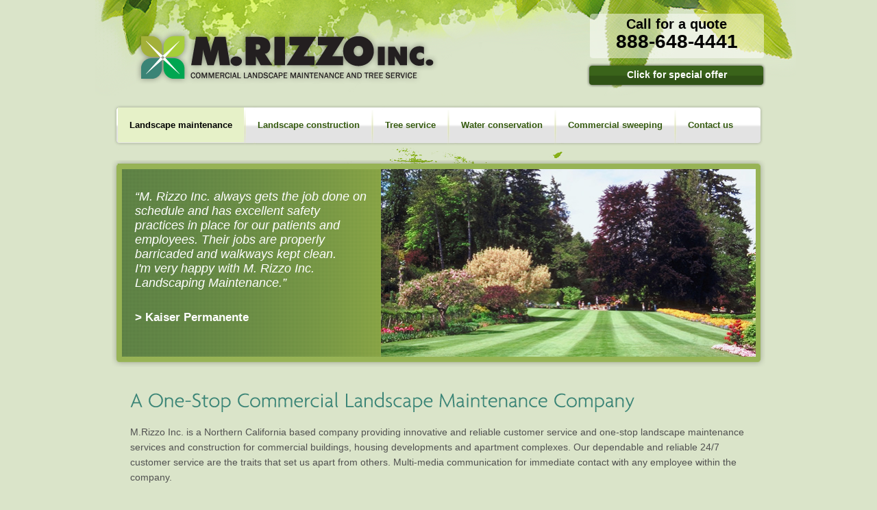

--- FILE ---
content_type: text/html
request_url: https://mrizzo.com/maintenance.html
body_size: 1693
content:
<!DOCTYPE html PUBLIC "-//W3C//DTD XHTML 1.0 Strict//EN" "http://www.w3.org/TR/xhtml1/DTD/xhtml1-strict.dtd">
<html xmlns="http://www.w3.org/1999/xhtml">
<head>
<meta http-equiv="Content-Type" content="text/html; charset=utf-8" />
<title>RIZZO - Landscape maintenance</title>
<link href="css/style.css" rel="stylesheet" type="text/css" />

<script type="text/javascript" src="js/jquery-1.4.3.min.js"></script>
<script type="text/javascript" src="js/cufon-yui.js"></script>
<script type="text/javascript" src="js/Agenda_500.font.js"></script>
<script type="text/javascript">
  Cufon.replace('h5, h4, h3, .main li, .box li, .box2 li', { fontFamily: 'Agenda' }
);
</script>

<style type="text/css">
<!--
.style1 {color: #FF0000}
-->
</style>
</head>

<body>
	<!-- top navigation start -->
	<div id="header">
    <div id="content-hd">
    	<div class="hd01">
		<div id="logo">
        	<a href="home.html"><img src="img/logo.png" width="451" height="89" /></a>
        </div>
        <div class="info">
        <ul>
        	<li class="call">Call for a quote<br /><span>888-648-4441</span></li>
            <li class="request"><a href="contact.html">Click for special offer</a></li>
        </ul>
        </div>
        </div>
        <div class="menu">
        <ul>
        	<li><a href="maintenance.html" class="select">Landscape maintenance</a></li>
            <li><a href="construction.html">Landscape construction</a></li>
            <li><a href="tree.html">Tree service</a></li>
            <li><a href="conservation.html">Water conservation</a></li>
            <li><a href="commercial.html">Commercial sweeping</a></li>
            <li><a href="contact.html">Contact us</a></li>
        </ul>
        </div>
        <div class="ban2">
        	<div class="cuadro2">
            <img src="img/ban-fon04.jpg" width="547" height="274" align="right" />
            <p>“M. Rizzo Inc. always gets the job done on schedule and has excellent safety practices in place for our patients and employees. Their jobs are properly barricaded and walkways kept clean.<br />
I'm very happy with M. Rizzo Inc. Landscaping Maintenance.”</p>
            <h1>> Kaiser Permanente</h1>
            </div>
        </div>
    </div>    
    </div>    
	<!-- top navigation start -->
	<!-- body start -->	
	<div id="wrapper_mai">
    	<div class="text2">
            <h5>A One-Stop Commercial Landscape Maintenance Company</h5>
            M.Rizzo Inc. is a Northern California based company providing innovative and reliable customer service and one-stop landscape maintenance services and construction for commercial buildings, housing developments and apartment complexes. Our dependable and reliable 24/7 customer service are the traits that set us apart from others. Multi-media communication for immediate contact with any employee within the company.
			<div class="box2">
            	<h4>Multi-Media Communications for Immediate Response</h4>
                <ul>
                	<li>Certified in Satellite Irrigation Timers</li>
                    <li>Certified in recycled water treatment</li>
                    <li>Landscaping make-over and upgrades</li>
                </ul>
                <ul>
                	<li>Irrigation Service and Repair</li>
                    <li>Annual Color Design</li>
                    <li>Fertilization Treatments includes<br /> plants and trees</li>
                </ul>
                <ul>
                	<li>Expert Tree Services</li>
                    <li>Plant Disease diagnosis and treatments</li>
                    <li>Street and parking lot/garage sweeping</li>
                </ul>
            </div>
            <div class="box-foot">
            	<ul>
                	<li>
                    	<img src="img/clca-logo.png" width="42" height="40" align="left" />
                    	<h4>CLCA Member</h4>
                        <p>California Landscape Contractors Association members are licensed by the state of 
                        California and regulated by the contractor’s state license board for the protection 
                        of the consumer.</p>
                    </li>
                    <li>
                    	<h4>Certified Landscape Technician</h4>
                        <p>The certification program is a national hands-on testing program administered by several state associations that seek to recognize proficiency in the 						landscape workforce, upgrade the status and provide the public with a means of identifying qualified landscape professionals. </p>
                    </li>
                </ul>
            </div>
        </div>      
    </div>
	<!-- body end -->	
	<!-- footer start -->
	<div id="footer">
    <div class="ft01" align="center">
    	<ul>
        	<li class="down">
            <a href="contact.html">Download Information Packet?</a>            </li>
          <li class="up">
            &nbsp;
            </li>
        	<li>
            <img src="img/logo-footer.png" width="212" height="31" />
            <h5>Copyright ©  -2011 www.mrizzo.com - M Rizzo. All Rights Reserved.</h5>
            </li>
            <li class="social">
            	<ul>
                	<li><a href="http://www.facebook.com/pages/M-Rizzo-Inc-Commercial-Landscaping-Tree-Service/111393392278072"><img src="img/facebook-ico.png" width="26" height="25" /></a></li>
                    <li><a href="http://www.twitter.com/Mrizzo2011"><img src="img/twitter-ico.png" width="27" height="25" /></a></li>
                    <li><a href="http://www.linkedin.com/pub/andrew-nunez/32/a46/199"><img src="img/in-ico.png" width="26" height="25" /></a></li>
                    <li><a href="contact.html"><img src="img/email-ico.png" width="26" height="25" /></a></li>
                </ul>
            </li>
        </ul>
    </div>
    </div>
	<!-- footer end -->		
</body>
</html>


--- FILE ---
content_type: text/css
request_url: https://mrizzo.com/css/style.css
body_size: 1604
content:
*{
	margin:0 auto; padding:0;}
body{
	background:none top center repeat #dae4c9;
	font:normal 14px Arial, Helvetica, sans-serif;
	color:#515151;}
a {
	text-decoration:none;
	color:#515151;
	font-size:14px;
	outline:none;}
	
li {
	list-style:none;}

img {
	border:0;}
/* -----------top navigation------------ */
#header{
	background:url(../img/header-bg.png) top center no-repeat;
	height:550px;}

#content-hd{
	width:960px;}
	
.hd01{
	height:150px;}
#logo{
	float:left;
	width:664px;
	padding:40px 0 0 32px;
	text-indent:-999em;}
	#logo a{
		background:url(../img/logo.png) top center no-repeat;
		float:left;
		width:451px; height:89px;
		text-indent:-999em;}
	#logo a:hover{
		background:url(../img/logo_glow.png) top center no-repeat;
		width:451px; height:89px;}
.info{
	float:left;}
	.info ul{
		padding-top:20px;}
	li.call{
		background:url(../img/call-bg.png) top center no-repeat;
		height:65px; width:254px;
		text-align:center;
		font-size:20px;
		font-weight:bold;
		color:#000000;
		padding-top:4px;}
		li.call span{
			font-size:28px;
			font-weight:bolder;
			line-height:28px;}
	li.request{
		background:url(../img/request-img.png) top center no-repeat;
		height:38px; width:263px;
		margin-top:2px;
		text-align:center;		
		padding-top:10px;}
	li.request a{		
		font-size:14px;
		font-weight:bolder;
		color:#ffffff;}

.menu{
	background:url(../img/menu.png) top center no-repeat;
	height:64px; width:960px;}
	.menu ul{
		padding-top:7px;
		padding-left:9px;}
		.menu li:before{
			content:url(../img/sep.png);
			height:52px;
			margin:2px 0 0 0;
			float:left;}
		.menu li:first-child:before{content:"";}
	.menu li{
		float:left;}
	.menu li a{
		font-size:13px;
		font-weight:bold;
		color:#365b10;
		display: block;
		padding: 18px 17px;
		margin-left:3px;}
	.menu li a:hover, .menu li a.select{
		background:none top center repeat #e6f1c8;
		color:#000000;}

.ban{
	background:url(../img/ban-img.png) top center no-repeat;
	height:435px;
	padding-top:20px;}
	.cuadro{
		background:url(../img/ban-bg.png) top center no-repeat;
		height:302px;
		padding:13px 17px;}
	.cuadro h5{
		font-size:27px;
		color:#ffffff;
		padding:30px 20px;}
	.cuadro img{
		margin-right:20px;}
		

/* -----------top navigation END------------ */

/* ---------------body---------------------- */
/* ---------------HOME---------------------- */
#wrapper {
	width:900px;
	height:250px;
	line-height:22px;}
.text{
	margin-top:20px;}
	.text h5{
		font-size:35px;
		color:#3a8476;
		line-height:50px;
		margin-top:20px;}
		
/* ---------------COMMERCIAL---------------------- */
#wrapper_com {
	width:900px;
	height:500px;
	line-height:22px;}
.ban2{
	background:url(../img/ban-img2.png) top center no-repeat;
	height:435px;
	padding-top:20px;}
.text2{
	margin-top:20px;}
	.text2 h5{
		font-size:30px;
		color:#3a8476;
		margin-top:20px;
		margin-bottom:20px;}
.main, .main2{
	float:left;
	width:520px;
	padding-top:10px;}
	.main ul, .main2 ul{
		margin:30px 50px;}
	.main li, .main2 li{
		font-size:17px;
		color:#3a8476;
		list-style-image:url(../img/bullet.png);
		margin-bottom:10px;}

.caja, .caja2{
	background:url(../img/caja.png) top center no-repeat;
	height:278px; width:350px;
	float:left;}
	.caja img, .caja2 img{
		padding:20px 19px;}

/* ---------------TREE---------------------- */
.cuadro2, .cuadro3{
	background:url(../img/ban-bg2.png) top center no-repeat;
	height:302px;
	padding:13px 17px;}
	.cuadro2 p, .cuadro3 p{
		font-size:18px;
		color:#ffffff;
		padding:30px 20px;
		font-style:italic;}
	.cuadro2 h1, .cuadro3 h1{
	font-size:17px;
	color:#ffffff;
	padding:0px 20px;}
	.cuadro2 img, .cuadro3 img{
		margin-left:20px;}

.box{
	background:url(../img/box-bg.png) top center no-repeat;
	height:160px;
	padding:34px 10px;
	margin-top:50px;}
	.box ul{
		float:left;
		margin-left:70px;}
	.box li{
		font-size:17px;
		color:#3a8476;
		list-style-image:url(../img/bullet.png);
		margin-bottom:10px;}
		
/* ---------------CONSTRUCTION---------------------- */
#wrapper_con {
	width:900px;
	height:790px;
	line-height:22px;}
	
	.cuadro3 p{
		font-size:17px;
		padding:22px 20px;}

.main2{
	margin-top:30px;}
	.main2 ul{
		margin:0 14px;}

.caja2{
	margin-top:30px;}

/* ---------------MAINTENANCE---------------------- */
#wrapper_mai {
	width:900px;
	height:550px;
	line-height:22px;}
.box2{
	background:url(../img/box-bg2.png) top center no-repeat;
	height:170px;
	padding:34px 10px;
	margin-top:30px;}
	.box2 h4{
		font-size:22px;
		color:#3a8476;
		padding:0 0 28px 16px;}
	.box2 ul{
		float:left;
		margin-left:32px;}
	.box2 li{
		font-size:17px;
		color:#3a8476;
		list-style-image:url(../img/bullet.png);
		margin-bottom:10px;}
		
.box-foot li{
	float:left;
	line-height:normal;
	width:430px;
	padding-right:20px;}
	.box-foot h4{
		font-size:15px;
		color:#3a8476;}
	.box-foot p{
		font-size:10px;}
	.box-foot img{
		margin:5px 10px;}
		
/* ---------------CONSERVATION---------------------- */
#wrapper_wat {
	width:900px;
	height:650px;
	line-height:22px;}
.box3{
	height:30px;
	padding:30px 0px;}	
	.box3 ul{}
	.box3 li{
		float:left;
		font-size:24px;
		color:#40c8c0;
		width:450px;}
	.box3 span{
		background:url(../img/bullet2.png) top left no-repeat;
		padding-left:20px;
		height:31px;}
	li.right{
		text-align:center;}
		
.box-foot2 li{
	line-height:normal;
	padding-right:20px;
	margin-top:20px;}
	.box-foot2 h4{
		font-size:17px;
		color:#3a8476;
		margin-bottom:15px;}
	.box-foot2 h3{
		font-size:15px;
		color:#3a8476;
		line-height:28px;}
	.box-foot2 p{
		font-size:10px;}
		
/* ---------------CONTACT---------------------- */
#header_wet{
	background:url(../img/header-bg.png) top center no-repeat;}

#wrapper_wet{
	width:960px;
	height:800px;
	line-height:22px;}
	
.sidebar_wet{
	float:left;}
	.box-contact{
		background:url(../img/box-contact.png) top center no-repeat;
		width:370px; height:372px;
		color:#3a8476;
		padding-top:35px;
		line-height:normal;}
	.box-contact h1{
		font-size:24px;
		font-weight:normal;}
	.box-contact a{
		color:#3a8476;
		text-decoration:underline;}
	.box-contact p, .box-contact h1{
		padding:0 40px;}
	.sidebar_wet img{
		margin-left:10px;}

.main_wet{
	float:left;
	width:540px;
	margin-left:35px;
	margin-top:10px;}
	.main_wet span{
		font-size:16px;}

.datos_side{
	float:left;
	width:270px;
	clear:right;}
	form{
		height:500px;}
	input{
		background:url(../img/input-bg.png) no-repeat center top;
		border: 0 none;
		font:normal 14px Arial, Helvetica, sans-serif;
		color:#515151;
		width: 244px; height:30px;
		margin-top:15px;}
	textarea{
		background:url(../img/textarea-bg.png) no-repeat center top;
		border: 0 none;
		font:normal 14px Arial, Helvetica, sans-serif;
		color:#515151;
		width: 244px; height:152px;
		margin-top:15px;
		padding-top:5px;}
	.send{
		background:url(../img/send-bg.png) no-repeat center top;
		border: 0 none;
		text-indent:-999em;
		cursor:pointer;
		width:126px; height:38px;}
	.check{
		width:14px; height:14px;
		margin:0 5px;}
	.datos_conjunto{
		margin-top:5px;}
	.required{
		font-size:12px;
		font-style:italic;
		font-weight:bold;
		margin-top:10px;}
	.datos-input span{
		font-size:10px;
		line-height:normal;}

.pdf{
	margin-top:45px;}
.pdf li{
	float:left;
	margin-right:20px;}
		
/* ---------------body END------------------ */
		
/* ---------------footer-------------------- */
#footer{
	background:url(../img/footer-bg.png) top center repeat-x;
	height:137px;}
	.ft01{
		padding-top:16px;
		width:900px;}
	.ft01 li{
		float:left;}
		li.down{
			width:250px;
			text-align:left;
			margin-top:-40px;}
		li.down a{
			font-size:13px;
			color:#dd0000;
			font-weight:bold;
			text-decoration:underline;}
		li.up{
			width:260px;
			text-align:left;}
		li.social{
			float:right;
			width:130px;}
		li.social li{
			margin-right:5px;}
		li.social ul{
			margin-top:5px;}
/* ---------------footer END---------------- */

--- FILE ---
content_type: text/javascript
request_url: https://mrizzo.com/js/Agenda_500.font.js
body_size: 7106
content:
/*!
 * The following copyright notice may not be removed under any circumstances.
 * 
 * Copyright:
 * Copyright 1993 Greg Thompson. Agenda is a Trademark of Greg Thompson. Produced
 * by The Font Bureau, Inc.
 */
Cufon.registerFont({"w":67,"face":{"font-family":"Agenda","font-weight":500,"font-stretch":"normal","units-per-em":"360","panose-1":"0 0 0 0 0 0 0 0 0 0","ascent":"288","descent":"-72","x-height":"4","bbox":"-22 -265 322 84","underline-thickness":"6.48","underline-position":"-57.24","stemh":"20","stemv":"23","unicode-range":"U+0020-U+007E"},"glyphs":{" ":{"w":85},"!":{"d":"56,-246r-4,190r-19,-5r-4,-185r27,0xm43,-36v20,4,21,36,0,40v-20,-4,-21,-36,0,-40","w":84},"\"":{"d":"86,-256r-4,73r-13,0r-5,-73r22,0xm36,-256r-6,73r-13,0r-4,-73r23,0","w":99,"k":{"z":9,"u":6,"s":12,"r":6,"q":17,"p":6,"o":17,"n":6,"m":6,"g":17,"e":17,"d":17,"c":17,"a":9,"J":13,"G":10,"C":10,"A":44,"9":3,"8":5,"7":-3,"6":14,"4":17,"1":-7,"0":7,".":44,",":44}},"#":{"d":"140,-139r-25,0r-11,48r25,0r0,15r-29,0r-17,76r-17,0r17,-76r-38,0r-18,76r-17,0r17,-76r-21,0r0,-15r25,0r11,-48r-25,0r0,-15r28,0r18,-76r17,0r-17,76r39,0r17,-76r17,0r-17,76r21,0r0,15xm98,-139r-39,0r-11,48r39,0","w":148},"$":{"d":"146,-60v0,33,-22,59,-61,63r0,32r-15,0r0,-31v-24,-1,-42,-8,-56,-18r6,-21v25,28,103,25,103,-23v0,-22,-15,-40,-46,-51v-39,-14,-62,-37,-62,-66v0,-28,18,-53,55,-58r0,-32r15,0r0,31v21,1,36,7,47,14r-5,19v-25,-23,-89,-14,-89,24v0,19,14,34,43,45v40,15,65,38,65,72","w":162},"%":{"d":"111,-185v0,29,-20,49,-48,49v-28,0,-49,-20,-49,-49v0,-29,21,-49,49,-49v28,0,48,20,48,49xm226,-227r-189,234r-11,-10r189,-234xm238,-45v0,29,-21,49,-49,49v-27,0,-48,-20,-48,-49v0,-28,21,-49,48,-49v28,0,49,21,49,49xm92,-185v0,-19,-13,-31,-29,-31v-16,0,-30,12,-30,31v0,19,14,31,30,31v16,0,29,-12,29,-31xm219,-45v0,-19,-14,-30,-30,-30v-16,0,-29,11,-29,30v0,19,13,31,29,31v16,0,30,-12,30,-31","w":252},"&":{"d":"215,0r-31,0r-26,-26v-19,18,-43,30,-74,30v-41,0,-69,-29,-69,-60v0,-30,16,-50,47,-67v-21,-21,-32,-39,-32,-57v1,-71,113,-70,114,0v0,26,-20,46,-48,62r61,61v11,-15,20,-33,26,-53r16,15v-5,18,-15,37,-27,53xm122,-180v0,-18,-16,-34,-36,-34v-46,0,-43,53,-5,81v27,-15,41,-31,41,-47xm143,-41r-67,-67v-53,21,-50,92,9,92v22,0,42,-10,58,-25","w":211,"k":{"y":13,"w":13,"v":13,"t":5,"c":5,"a":3,"Y":49,"W":26,"V":26,"U":8,"T":44,"S":3,"Q":8,"O":8,"G":8,"C":8}},"(":{"d":"78,-250v-52,92,-55,235,-1,331r-24,-6v-49,-79,-50,-249,2,-330","w":87,"k":{"w":6,"v":6,"q":9,"o":9,"j":-23,"e":9,"d":10,"c":10,"a":6,"J":-11,"7":-3,"6":3,"5":-4,"4":3,"3":-6}},")":{"d":"35,-249v50,80,50,249,-3,330r-23,-5v53,-92,56,-235,2,-332","w":87},"*":{"d":"142,-189r-55,14r33,43r-15,16r-32,-48r-29,44r-19,-9r35,-45r-51,-14r3,-21r52,19r-1,-52r21,-5r-3,57r50,-18","w":146,"k":{"T":-14,"J":7,"G":12,"C":12,"A":38}},"+":{"d":"150,-90r-56,0r0,54r-22,0r0,-54r-56,0r0,-19r56,0r0,-54r22,0r0,54r56,0r0,19","w":166},",":{"d":"33,-36v33,14,9,53,-13,77r-10,-1v11,-13,19,-30,20,-40v-18,-4,-13,-33,3,-36","k":{"'":27,"y":4,"w":22,"v":22,"Y":44,"W":32,"V":33,"T":31,"J":-11,"9":13,"7":12,"4":5,"1":17,"\"":27}},"-":{"d":"106,-90r-90,0r0,-19r90,0r0,19","w":121,"k":{"x":7,"Y":18,"X":18,"W":9,"V":9,"T":22,"A":9}},".":{"d":"33,-36v20,4,21,36,0,40v-20,-4,-21,-36,0,-40","k":{"'":27,"y":25,"w":25,"v":25,"t":7,"Z":-9,"Y":34,"X":-9,"W":23,"V":23,"T":30,"O":11,"G":11,"C":11,"A":-9,"9":13,"7":12,"4":5,"1":17,"\"":27}},"\/":{"d":"213,-227r-187,232r-16,-12r188,-232","w":223,"k":{"z":23,"y":18,"x":18,"w":18,"v":18,"u":23,"t":9,"s":37,"r":23,"q":36,"p":18,"o":41,"n":26,"m":23,"g":36,"e":40,"d":40,"c":40,"a":30,"Y":-11,"W":-7,"V":-11,"T":-11,"S":7,"Q":18,"O":18,"M":14,"J":11,"G":18,"C":22,"A":58,"9":7,"8":12,"7":-4,"6":31,"5":7,"4":26,"3":5,"2":5,"0":10}},"0":{"d":"180,-115v0,80,-39,119,-82,119v-44,0,-83,-39,-83,-119v0,-79,39,-119,83,-119v42,0,82,41,82,119xm157,-115v0,-68,-28,-98,-59,-98v-32,0,-60,30,-60,98v0,68,28,98,60,98v32,0,59,-29,59,-98","w":195,"k":{"'":7,"7":1,"\/":12,"\"":7}},"1":{"d":"73,0r-23,0r0,-212r-46,4r5,-20r64,-5r0,233","w":105},"2":{"d":"153,0r-143,0r0,-5v69,-69,108,-125,108,-161v0,-54,-64,-57,-95,-32r-6,-21v45,-30,124,-14,124,54v0,43,-48,104,-90,145r102,0r0,20","w":164,"k":{"'":5,":":-7,".":-7,",":-7,"\"":10}},"3":{"d":"82,-135v79,17,68,139,-27,139v-15,0,-29,-4,-39,-9r-7,-25v40,26,104,14,103,-41v-1,-29,-26,-53,-61,-49r-5,-19v28,-5,48,-22,48,-41v0,-35,-50,-43,-75,-23r-5,-19v36,-25,103,-8,103,40v0,22,-17,42,-35,47","w":150,"k":{"'":12,"}":3,"]":3,"9":5,"7":12,"2":10,")":3,"%":7,"\"":17}},"4":{"d":"159,-64r-28,0r0,64r-23,0r0,-64r-100,0r-4,-19r111,-147r16,0r0,147r28,0r0,19xm108,-190r-80,107r80,0r0,-107","w":172,"k":{"'":10,"7":17,"2":7,"%":10,"\"":12}},"5":{"d":"145,-69v0,57,-69,91,-121,63r-6,-24v39,25,104,14,104,-39v0,-48,-56,-64,-96,-46r4,-115r96,0r-4,20r-71,0r-1,70v51,-10,95,20,95,71","w":160,"k":{"'":7,"9":5,"7":7,"3":3,"2":10,"\/":7,"%":10,"\"":10}},"6":{"d":"163,-69v0,42,-30,73,-73,73v-41,0,-75,-29,-75,-80v0,-62,45,-127,105,-159r23,10v-45,23,-81,61,-97,103v35,-41,117,-10,117,53xm140,-68v0,-60,-92,-74,-101,-15v-6,39,19,65,51,66v28,0,50,-21,50,-51","w":177,"k":{"'":17,"9":7,"7":10,"2":12,"%":14,"\"":12}},"7":{"d":"155,-230r-98,230r-25,0r90,-210r-114,0r0,-20r147,0","w":158,"k":{"'":-11,"}":-9,"]":-9,":":10,"8":10,"7":-10,"6":20,"4":22,"1":-10,"0":7,"\/":48,".":26,",":26,")":-3,"%":-3,"\"":-11}},"8":{"d":"164,-62v0,41,-34,66,-74,66v-41,0,-75,-25,-75,-66v0,-35,28,-57,49,-64v-20,-8,-39,-26,-39,-52v0,-33,29,-56,65,-56v36,0,64,23,64,56v0,26,-20,44,-40,52v22,7,50,29,50,64xm91,-136v54,-9,52,-77,-1,-78v-23,0,-42,15,-42,37v0,19,17,34,43,41xm141,-63v0,-26,-25,-44,-53,-51v-27,8,-51,25,-51,51v0,28,25,47,52,47v28,0,52,-19,52,-47","w":179,"k":{"'":7,"9":5,"%":7,"\"":10}},"9":{"d":"162,-154v0,62,-44,127,-104,159r-23,-10v45,-23,80,-61,96,-103v-35,41,-117,8,-117,-54v0,-41,31,-72,73,-72v41,0,75,29,75,80xm139,-147v6,-39,-20,-65,-52,-66v-28,0,-50,21,-50,51v0,61,93,73,102,15","w":177,"k":{"'":7,"\/":17,".":23,",":23,"%":3,"\"":7}},":":{"d":"33,-167v20,4,21,36,0,40v-20,-4,-21,-36,0,-40xm33,-36v20,4,21,36,0,40v-20,-4,-21,-36,0,-40","k":{"Y":18,"7":12,"1":7}},";":{"d":"33,-167v20,4,21,36,0,40v-20,-4,-21,-36,0,-40xm33,-36v33,14,9,53,-13,77r-10,-1v11,-13,19,-30,20,-40v-18,-4,-13,-33,3,-36"},"<":{"d":"96,-51r-15,15r-63,-64r63,-63r15,14r-48,49","w":126},"=":{"d":"150,-121r-134,0r0,-19r134,0r0,19xm150,-59r-134,0r0,-19r134,0r0,19","w":166},">":{"d":"109,-100r-64,64r-15,-15r49,-49r-49,-49r15,-14","w":126},"?":{"d":"52,-60v-20,-60,45,-84,48,-130v3,-40,-64,-51,-85,-21r-5,-20v33,-34,113,-17,113,43v0,49,-70,71,-52,132xm63,-36v20,4,21,36,0,40v-20,-4,-21,-36,0,-40","w":137},"@":{"d":"261,-139v0,38,-26,90,-68,90v-14,0,-24,-9,-24,-27v-17,37,-90,39,-90,-19v0,-66,74,-105,121,-71r-14,85v0,10,4,14,9,14v18,0,48,-31,48,-72v0,-43,-33,-78,-85,-78v-67,0,-123,54,-123,122v0,69,68,100,119,69r-5,21v-62,29,-134,-17,-134,-90v0,-78,65,-139,144,-139v63,0,102,42,102,95xm178,-156v-36,-18,-78,17,-78,61v0,18,10,29,25,29v29,0,50,-49,53,-90","w":276},"A":{"d":"207,0r-24,0r-27,-64r-97,0r-26,64r-24,0r95,-234r8,0xm148,-84r-40,-106r-41,106r81,0","w":216,"k":{"y":13,"w":13,"v":13,"\\":47,"Y":32,"W":18,"V":20,"T":27,"Q":11,"O":11,"G":11,"C":11,"?":18,"\/":-4,".":-9,"-":9,",":-9,"*":45,"\"":44}},"B":{"d":"167,-68v0,70,-70,72,-142,68r0,-230v60,-3,116,-1,118,57v0,18,-10,37,-25,43v26,5,49,32,49,62xm118,-173v0,-34,-33,-39,-69,-36r0,72v36,2,69,-1,69,-36xm142,-68v0,-45,-45,-52,-93,-48r0,95v48,3,93,-1,93,-47","w":181,"k":{"\\":29,"Z":2,"Y":21,"X":9,"W":14,"V":14,"T":18,"A":4,"?":18,"\/":7,"*":22,"\"":18}},"C":{"d":"204,-218r-4,21v-62,-38,-160,-5,-160,82v0,87,99,121,164,82r-6,25v-78,36,-183,-10,-183,-107v0,-101,112,-145,189,-103","w":215,"k":{"y":14,"q":4,"o":4,"e":4,"d":4,"c":4,"\\":-4,"Q":9,"O":5,"G":5,"C":5,"?":-7,".":-2,"-":15,",":-6}},"D":{"d":"212,-115v0,95,-83,124,-187,115r0,-230v103,-9,187,19,187,115xm188,-115v0,-72,-60,-100,-139,-94r0,188v79,6,139,-21,139,-94","w":227,"k":{"\\":29,"Y":20,"X":14,"W":5,"V":5,"T":12,"S":3,"M":4,"A":11,"?":4,"\/":18,".":11,",":11,"*":12,"\"":10}},"E":{"d":"157,0r-132,0r0,-230r120,0r0,21r-96,0r0,83r78,0r0,21r-78,0r0,84r108,0r0,21","w":165,"k":{"X":-4,"A":-4,"\/":-7,".":-9,",":-9}},"F":{"d":"147,-209r-98,0r0,83r83,0r0,21r-83,0r0,105r-24,0r0,-230r122,0r0,21","w":152,"k":{"'":-9,"y":9,"w":9,"v":9,"u":7,"o":9,"g":9,"e":9,"c":9,"a":5,"\\":-4,"W":-8,"V":-9,"T":-10,"J":13,"A":15,"?":-7,"\/":25,".":20,"-":5,",":20,"*":-3,"\"":-9,"!":-9}},"G":{"d":"222,-21v-75,56,-207,14,-207,-94v0,-104,115,-146,194,-101r-5,21v-65,-42,-164,-7,-164,81v0,84,99,119,159,81r0,-57r-61,0r0,-19r84,0r0,88","w":243,"k":{"'":7,"y":5,"\\":14,"Y":16,"\/":-4,"*":12,"\"":10}},"H":{"d":"205,0r-24,0r0,-105r-132,0r0,105r-24,0r0,-230r24,0r0,104r132,0r0,-104r24,0r0,230","w":229},"I":{"d":"55,0r-24,0r0,-230r24,0r0,230","w":86},"J":{"d":"60,-46v0,55,-32,84,-66,91r-16,-17v37,-8,58,-31,58,-77r0,-181r24,0r0,184","w":90},"K":{"d":"182,0r-30,0r-103,-110r0,110r-24,0r0,-230r24,0r0,111r100,-111r28,0r-103,114","w":186,"k":{"q":9,"o":9,"e":9,"Q":14,"O":14,"G":14,"C":17,"?":-8,".":-9,"-":18,",":-9,"&":5}},"L":{"d":"156,0r-131,0r0,-230r24,0r0,209r107,0r0,21","w":159,"k":{"'":17,"\\":40,"Y":30,"X":-4,"W":17,"V":20,"T":27,"Q":9,"O":9,"G":9,"C":9,"A":-4,"?":3,";":-7,":":-7,"\/":-7,".":-9,",":-9,"\"":32}},"M":{"d":"276,0r-23,0r-14,-179r-87,182r-8,0r-88,-182r-13,179r-22,0r19,-230r15,0r94,194r93,-194r15,0","w":295},"N":{"d":"225,5r-7,0r-169,-196r0,191r-24,0r0,-230r17,0r159,184r0,-184r24,0r0,235","w":249},"O":{"d":"256,-115v0,72,-58,119,-121,119v-63,0,-120,-47,-120,-119v0,-71,57,-119,120,-119v63,0,121,48,121,119xm231,-115v0,-59,-46,-98,-96,-98v-50,0,-95,39,-95,98v0,59,45,98,95,98v50,0,96,-39,96,-98","w":270,"k":{"\\":22,"Y":20,"X":16,"W":5,"V":5,"T":12,"S":3,"A":11,"?":4,"\/":18,".":11,",":11}},"P":{"d":"156,-167v0,55,-49,67,-107,62r0,105r-24,0r0,-230v67,-3,131,-2,131,63xm132,-167v0,-40,-40,-45,-83,-42r0,83v42,2,83,-1,83,-41","w":162,"k":{"'":-7,"s":5,"q":8,"o":8,"f":-8,"e":8,"d":8,"c":8,"a":8,"\\":7,"X":13,"W":-4,"V":-3,"J":13,"A":25,"\/":41,".":34,",":32,"&":3,"\"":-7}},"Q":{"d":"162,-1v29,13,73,38,108,20v-10,10,-12,26,-33,26v-38,0,-86,-31,-113,-42v-59,-5,-109,-51,-109,-118v0,-71,57,-119,120,-119v63,0,121,48,121,119v0,60,-42,106,-94,114xm231,-115v0,-59,-46,-98,-96,-98v-50,0,-95,39,-95,98v0,59,45,98,95,98v50,0,96,-39,96,-98","w":270,"k":{"j":-11,"g":-9,"\\":22,"Y":18,"W":5,"T":12,"S":3,"J":-18,",":-9}},"R":{"d":"193,0r-28,0r-76,-105r-40,0r0,105r-24,0r0,-230v67,-3,131,-2,133,63v0,30,-19,51,-45,58xm133,-167v0,-40,-41,-45,-84,-42r0,83v43,2,83,0,84,-41","w":189,"k":{"\\":29,"Y":23,"W":12,"V":12,"T":20,"Q":11,"O":11,"G":11,"C":11,"?":4,":":-4,"\/":-7,".":-11,"-":14,",":-11}},"S":{"d":"152,-62v0,66,-95,82,-136,48r-7,-28v31,31,118,40,118,-17v0,-24,-14,-39,-46,-50v-41,-14,-61,-37,-61,-67v0,-28,22,-58,68,-58v21,0,40,8,49,14r-5,20v-22,-21,-88,-16,-88,23v0,18,13,32,42,43v41,15,66,35,66,72","w":166,"k":{"a":-3,"\\":11,"Y":11,"T":9,"S":3,"Q":3,"O":3,"G":3,"C":3,".":-7,"-":-10,",":-7,"&":-5}},"T":{"d":"185,-209r-80,0r0,209r-24,0r0,-209r-78,0r0,-21r182,0r0,21","w":187,"k":{"z":25,"y":25,"x":18,"w":25,"v":25,"u":18,"s":23,"r":20,"q":33,"p":18,"o":33,"n":18,"m":18,"e":33,"d":33,"c":33,"a":25,"\\":-11,"W":-13,"V":-14,"S":1,"Q":12,"O":12,"J":13,"G":12,"C":12,"A":27,"?":-8,"\/":29,".":30,"-":22,",":31,"*":-11,"&":8}},"U":{"d":"204,-80v0,52,-37,84,-90,84v-53,0,-89,-32,-89,-84r0,-150r24,0v7,86,-31,212,66,212v41,0,66,-24,66,-64r0,-148r23,0r0,150","w":228},"V":{"d":"196,-230r-92,234r-6,0r-92,-234r25,0r72,185v20,-64,47,-123,70,-185r23,0","w":201,"k":{"z":4,"y":7,"w":7,"v":7,"u":7,"s":14,"r":11,"q":14,"p":4,"o":14,"n":7,"m":4,"g":14,"e":14,"d":14,"c":14,"a":11,"\\":-7,"T":-14,"Q":5,"O":5,"G":5,"A":20,"?":-11,";":4,"\/":40,".":23,"-":9,",":30,"&":5}},"W":{"d":"322,-230r-81,234r-7,0r-69,-201r-67,201r-8,0r-80,-234r24,0r62,181r60,-181r21,0r61,181r61,-181r23,0","w":331,"k":{"z":4,"y":7,"u":4,"s":11,"r":7,"q":14,"o":14,"g":14,"e":14,"d":14,"c":14,"a":14,"\\":-7,"T":-13,"Q":5,"O":5,"G":5,"A":18,"?":-11,";":4,"\/":43,".":23,"-":9,",":30,"&":5,"!":-4}},"X":{"d":"188,0r-28,0r-62,-99v-20,36,-41,65,-62,99r-26,0r75,-117r-71,-113r28,0r58,94v17,-33,39,-63,58,-94r26,0r-70,112","w":198,"k":{"Q":16,"O":16,"G":16,"C":16,".":-9,"-":18,",":-9,"&":5}},"Y":{"d":"204,-230r-88,124r0,106r-24,0r0,-106r-88,-124r27,0r74,105r74,-105r25,0","w":208,"k":{"z":27,"y":25,"x":22,"w":25,"v":25,"u":29,"t":18,"s":36,"r":25,"q":36,"p":25,"o":36,"n":22,"m":22,"i":4,"g":36,"f":7,"e":36,"d":36,"c":36,"a":29,"\\":-7,"S":11,"Q":20,"O":20,"G":20,"C":16,"A":32,"?":-7,";":18,":":18,"\/":54,".":34,"-":18,",":41,"&":21}},"Z":{"d":"167,0r-158,0r0,-5r120,-204r-110,0r0,-21r144,0r0,6r-119,203r123,0r0,21","w":177,"k":{";":-4,":":-4,".":-9,",":-9,"&":-5}},"[":{"d":"94,78r-71,0r0,-330r71,0r0,19r-48,0r0,292r48,0r0,19","w":106,"k":{"w":9,"v":9,"q":9,"o":9,"j":-20,"e":9,"d":9,"c":9,"a":9,"7":-6,"6":6,"4":12,"3":-6}},"\\":{"d":"213,-7r-15,12r-188,-232r15,-12","w":223,"k":{"y":14,"w":14,"v":18,"o":4,"Y":47,"W":29,"V":36,"T":36,"Q":11,"O":18,"G":11,"C":11,"A":-4}},"]":{"d":"84,78r-71,0r0,-19r49,0r0,-292r-49,0r0,-19r71,0r0,330","w":106},"^":{"d":"123,-194r-15,14v-16,-7,-28,-16,-40,-29v-12,13,-24,22,-40,29r-15,-14v22,-10,41,-28,55,-48v14,20,33,38,55,48","w":136},"_":{"d":"181,83r-181,0r0,-20r181,0r0,20","w":180},"a":{"d":"152,-11r-14,15v-11,-2,-23,-12,-25,-25v-20,41,-103,27,-100,-23v3,-49,50,-52,96,-55v12,-52,-50,-57,-82,-36r-4,-19v39,-26,109,-13,109,42v0,36,-11,95,20,101xm66,-16v26,0,50,-26,43,-64v-32,3,-76,3,-74,36v0,16,14,28,31,28","w":160,"k":{"'":26,"}":9,"y":13,"w":13,"v":13,"t":7,"]":9,"\\":54,"\/":-7,")":6,"\"":26}},"b":{"d":"171,-82v0,74,-90,108,-147,70r0,-244r22,0r0,99v53,-30,125,11,125,75xm148,-82v0,-55,-63,-82,-102,-53r0,111v45,20,102,-5,102,-58","w":183,"k":{"'":17,"}":9,"y":8,"x":7,"w":9,"v":10,"s":2,"]":9,"\\":47,"\"":17}},"c":{"d":"152,-154r-5,20v-44,-30,-111,-5,-111,53v0,56,65,80,114,53r-5,23v-58,27,-132,-8,-132,-76v0,-72,82,-106,139,-73","w":164,"k":{"'":6,"z":4,"y":4,"w":4,"v":4,"t":-1,"q":5,"o":5,"f":-1,"e":5,"d":5,"c":5,"\\":29,"Y":14,"T":17,"\"":6}},"d":{"d":"167,0r-20,0r-1,-14v-48,42,-133,8,-133,-67v0,-68,78,-108,131,-72r0,-103r23,0r0,256xm144,-34r0,-95v-35,-37,-108,-11,-108,48v0,58,72,83,108,47","w":190},"e":{"d":"92,-167v49,0,74,33,68,72r-14,14r-109,0v-7,53,72,85,116,48r-6,25v-56,32,-134,-4,-134,-73v0,-53,40,-86,79,-86xm138,-100v1,-25,-13,-47,-45,-47v-27,0,-50,23,-54,47r99,0","w":173,"k":{"'":12,"}":3,"y":5,"w":5,"v":5,"a":2,"]":9,"\\":40,")":2,"\"":12}},"f":{"d":"126,-252r-4,19v-43,-18,-76,14,-67,70r52,0r-5,19r-47,0r0,144r-23,0r0,-144r-26,0r0,-19r26,0v-7,-69,35,-111,94,-89","w":114,"k":{"'":-20,"}":-22,"q":5,"o":5,"l":-3,"k":-6,"j":-4,"h":-6,"g":5,"e":5,"d":5,"c":5,"b":-6,"a":4,"]":-26,"\\":-14,"?":-18,"\/":16,".":13,",":13,"*":-14,")":-22,"\"":-20,"!":-18}},"g":{"d":"81,-167v23,0,46,11,65,0r5,19v-4,3,-15,5,-22,5v26,32,2,85,-48,85v-30,0,-38,15,-14,24v35,14,86,21,86,65v0,30,-30,52,-72,52v-43,0,-72,-24,-72,-56v0,-27,20,-45,39,-50r-20,-17v0,-11,12,-23,23,-26v-16,-8,-30,-25,-30,-47v0,-31,25,-54,60,-54xm119,-113v0,-19,-16,-35,-38,-35v-22,0,-39,16,-39,35v0,20,17,36,39,36v21,0,38,-16,38,-36xm81,64v55,1,67,-50,22,-64v-28,-15,-74,-11,-73,27v0,19,18,37,51,37","w":164,"k":{"y":-2,"s":2,"q":4,"o":4,"j":-13,"e":4,"d":4,"c":5,"\\":32,"&":3}},"h":{"d":"161,0r-23,0v-7,-60,25,-147,-45,-147v-70,0,-41,86,-47,147r-22,0r0,-256r22,0r0,111v22,-37,115,-26,115,35r0,110","w":182,"k":{"'":6,"\\":43,"\"":12}},"i":{"d":"57,-212v-3,19,-28,21,-31,0v0,-6,10,-18,15,-18v5,0,16,12,16,18xm53,0r-23,0r0,-163r23,0r0,163","w":82},"j":{"d":"57,-212v-3,19,-28,21,-31,0v0,-6,10,-18,15,-18v5,0,16,12,16,18xm53,19v0,34,-20,58,-44,64r-15,-15v23,-5,36,-21,36,-51r0,-180r23,0r0,182","w":82,"k":{"j":-9}},"k":{"d":"153,0r-29,0r-78,-79r0,79r-22,0r0,-256r22,0r0,171r76,-78r27,0r-77,80","w":155,"k":{"'":9,"}":9,"t":-3,"q":7,"o":7,"e":7,"d":7,"c":7,"]":6,"\\":25,".":-2,"-":9,",":-2,")":9,"\"":9}},"l":{"d":"73,-10r-15,15v-13,-4,-28,-15,-28,-41r0,-220r23,0r0,218v0,15,9,25,20,28","w":91},"m":{"d":"254,0r-23,0v-8,-56,26,-147,-40,-147v-68,0,-34,90,-42,147r-23,0v-8,-56,26,-147,-40,-147v-68,0,-34,90,-42,147r-23,0r0,-163r21,0r0,18v14,-28,87,-30,99,4v16,-39,113,-34,113,25r0,116","w":275,"k":{"'":12,"\\":47,"\"":12}},"n":{"d":"158,0r-23,0v-7,-60,25,-147,-45,-147v-70,0,-40,87,-46,147r-23,0r0,-163r21,0r0,20v22,-39,116,-30,116,33r0,110","w":179,"k":{"'":12,"\\":47,"\/":-4,"\"":12}},"o":{"d":"185,-81v0,50,-37,85,-86,85v-49,0,-86,-35,-86,-85v0,-50,37,-86,86,-86v49,0,86,36,86,86xm162,-81v0,-38,-28,-66,-63,-66v-35,0,-63,28,-63,66v0,38,28,64,63,64v35,0,63,-26,63,-64","w":198,"k":{"'":17,"}":9,"z":5,"y":7,"x":7,"w":7,"v":7,"s":2,"]":9,"\\":58,")":9,"\"":17}},"p":{"d":"177,-82v0,68,-78,108,-131,72r0,93r-22,0r0,-246r20,0r0,14v49,-42,133,-8,133,67xm154,-82v0,-59,-73,-85,-108,-47r0,95v36,36,108,11,108,-48","w":190,"k":{"'":17,"}":9,"y":8,"x":8,"w":11,"v":10,"s":2,"]":9,"\\":54,")":9,"\"":17}},"q":{"d":"160,83r-22,0r0,-89v-55,29,-125,-11,-125,-76v0,-68,72,-104,131,-74v5,-4,6,-10,16,-9r0,248xm138,-28r0,-108v-41,-27,-102,-1,-102,54v0,55,60,81,102,54","w":183,"k":{"'":6,"j":-16,"\\":29,",":-4,"\"":6}},"r":{"d":"109,-146v-35,-1,-61,20,-61,66r0,80r-23,0r0,-163r21,0r2,31v7,-20,27,-33,56,-33","w":114,"k":{"'":6,"}":14,"t":-4,"q":7,"o":7,"g":5,"f":-4,"e":7,"d":7,"c":7,"a":7,"]":6,"\\":22,"\/":18,".":23,",":23,")":6}},"s":{"d":"96,-41v0,-40,-87,-37,-78,-82v-5,-43,65,-54,91,-33r-5,18v-13,-12,-63,-17,-63,14v0,14,9,25,28,29v64,14,69,99,-6,99v-20,0,-36,-6,-46,-14r-6,-26v19,21,85,33,85,-5","w":133,"k":{"'":9,"y":5,"w":5,"v":5,"s":2,"q":2,"o":2,"g":2,"e":2,"d":2,"c":2,"a":-3,"\\":36,"\"":12}},"t":{"d":"120,-163r-5,19r-54,0r0,103v-1,24,26,28,43,20r-5,22v-31,8,-61,-8,-60,-42r0,-103r-34,0r0,-19r34,0r0,-35r22,-12r0,47r59,0","w":125,"k":{"t":-4,"q":4,"o":4,"g":4,"f":-4,"e":4,"d":4,"c":4,"\\":14}},"u":{"d":"158,0r-20,0r-1,-20v-21,39,-116,29,-116,-33r0,-110r23,0v7,60,-25,147,45,147v70,0,40,-87,46,-147r23,0r0,163","w":179,"k":{"'":6,"\\":25,"\"":6}},"v":{"d":"156,-163r-69,166r-9,0r-68,-166r23,0r51,125r50,-125r22,0","w":165,"k":{"}":12,"s":5,"q":7,"o":7,"g":5,"e":7,"d":7,"c":7,"a":9,"]":9,"\\":18,"\/":25,".":25,",":25,")":6,"&":5}},"w":{"d":"244,-163r-60,166r-8,0r-48,-134r-48,134r-8,0r-60,-166r21,0r44,122v12,-42,29,-82,43,-122r17,0r44,122v12,-43,29,-81,43,-122r20,0","w":255,"k":{"}":12,"s":5,"q":7,"o":7,"g":5,"e":7,"d":7,"c":7,"a":9,"]":9,"\\":18,"\/":18,".":25,",":25,")":6,"&":5}},"x":{"d":"144,0r-26,0r-40,-65r-41,65r-25,0r53,-83r-50,-80r26,0v13,20,24,42,38,61r38,-61r24,0r-50,79","w":156,"k":{"q":7,"o":7,"e":7,"d":7,"c":7,"a":4,"\\":32,"-":7,"&":5}},"y":{"d":"158,-163v-38,79,-73,222,-147,247r-14,-15v31,-10,54,-33,75,-83r-63,-149r24,0r52,123r51,-123r22,0","w":167,"k":{"}":6,"s":5,"q":7,"o":7,"g":5,"e":7,"d":7,"c":7,"a":9,"]":6,"\\":22,"\/":29,".":25,",":25,")":6,"&":5}},"z":{"d":"136,0r-127,0v24,-52,59,-95,86,-144r-79,0r0,-19r114,0v-24,53,-58,94,-86,144r92,0r0,19","w":146,"k":{"'":9,"w":4,"q":5,"o":5,"d":5,"c":5,"\\":32,"\"":12}},"{":{"d":"108,61r-5,18v-48,0,-65,-39,-65,-89v0,-34,-9,-61,-33,-76v24,-15,33,-43,33,-77v0,-49,17,-89,65,-89r5,18v-73,-2,-28,119,-76,148v48,29,3,149,76,147","w":118,"k":{"w":12,"v":12,"q":9,"o":9,"j":-29,"e":9,"d":9,"c":9,"a":9,"J":-14,"7":-9,"6":6,"5":-3,"4":9,"3":-6,"1":-9}},"|":{"d":"49,83r-20,0r0,-339r20,0r0,339","w":77},"}":{"d":"114,-86v-24,15,-33,42,-33,76v0,50,-18,89,-66,89r-4,-18v71,2,26,-120,76,-147v-49,-28,-4,-149,-76,-148r4,-18v48,0,66,40,66,89v0,34,9,62,33,77","w":118},"~":{"d":"121,-115r-4,18v-14,10,-31,16,-49,17r-6,-19v-13,1,-30,7,-42,15r4,-18v14,-9,31,-17,49,-18r6,21v14,-1,30,-8,42,-16","w":140},"'":{"d":"36,-256r-6,73r-13,0r-4,-73r23,0","w":48,"k":{"z":6,"u":6,"s":9,"r":6,"q":17,"p":6,"o":17,"n":6,"m":6,"g":17,"e":17,"d":17,"c":17,"a":9,"9":5,"8":7,"7":-3,"6":17,"4":10,"1":-7,"0":5,".":18,"-":29,",":18}},"`":{"d":"100,-198r-13,12v-21,-5,-42,-14,-60,-29r5,-21v18,18,44,31,68,38","w":129},"\u00a0":{"w":85}}});
